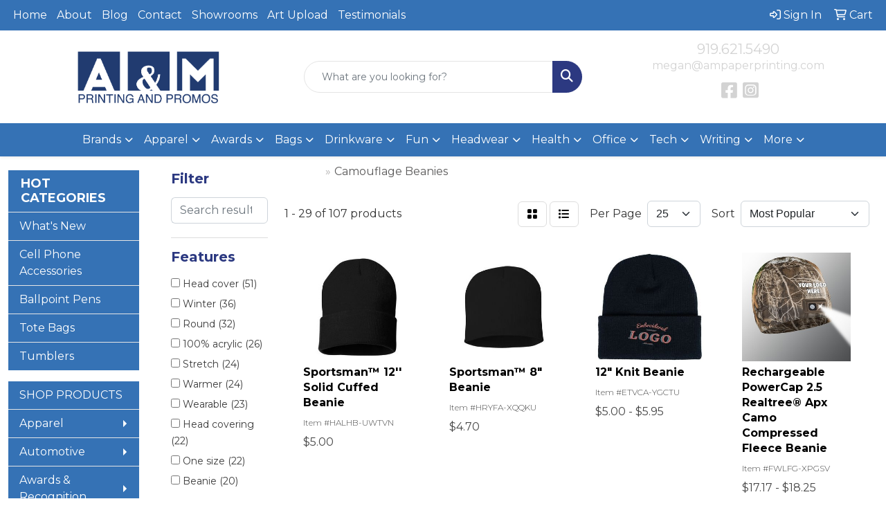

--- FILE ---
content_type: text/html
request_url: https://www.ampaperprinting.com/ws/ws.dll/StartSrch?UID=212927&WENavID=21060801
body_size: 13903
content:
<!DOCTYPE html>
<html lang="en"><head>
<meta charset="utf-8">
<meta http-equiv="X-UA-Compatible" content="IE=edge">
<meta name="viewport" content="width=device-width, initial-scale=1">
<!-- The above 3 meta tags *must* come first in the head; any other head content must come *after* these tags -->


<link href="/distsite/styles/8/css/bootstrap.min.css" rel="stylesheet" />
<link href="https://fonts.googleapis.com/css?family=Open+Sans:400,600|Oswald:400,600" rel="stylesheet">
<link href="/distsite/styles/8/css/owl.carousel.min.css" rel="stylesheet">
<link href="/distsite/styles/8/css/nouislider.css" rel="stylesheet">
<!--<link href="/distsite/styles/8/css/menu.css" rel="stylesheet"/>-->
<link href="/distsite/styles/8/css/flexslider.css" rel="stylesheet">
<link href="/distsite/styles/8/css/all.min.css" rel="stylesheet">
<link href="/distsite/styles/8/css/slick/slick.css" rel="stylesheet"/>
<link href="/distsite/styles/8/css/lightbox/lightbox.css" rel="stylesheet"  />
<link href="/distsite/styles/8/css/yamm.css" rel="stylesheet" />
<!-- Custom styles for this theme -->
<link href="/we/we.dll/StyleSheet?UN=212927&Type=WETheme&TS=C45491.5036342593" rel="stylesheet">
<!-- Custom styles for this theme -->
<link href="/we/we.dll/StyleSheet?UN=212927&Type=WETheme-PS&TS=C45491.5036342593" rel="stylesheet">
<link href="https://fonts.googleapis.com/css2?family=Montserrat:wght@100;200;300;400;500;600;700;800;900&display=swap" rel="stylesheet">
<style>
body {font-family: 'Montserrat', sans-serif; color: #333 !important;}
h1, h2, h3, h4, h5, h6 {text-transform: Capitalize !important; font-weight: 700;}
#header-inner > div > div {align-items: center !important;}
.header-eight #logo img {max-height: 100px; margin-top: 0;}
#header-text {text-transform: none;}
#social {margin-top: 10px;}
#featured-collection-1 > div > div > h3 {display: none;}
@media (min-width: 768px) {
#header-inner { padding: 15px 0px}
}
@media (min-width: 992px) {
.carousel-item {height: 600px;}
}
</style>

<!-- HTML5 shim and Respond.js for IE8 support of HTML5 elements and media queries -->
<!--[if lt IE 9]>
      <script src="https://oss.maxcdn.com/html5shiv/3.7.3/html5shiv.min.js"></script>
      <script src="https://oss.maxcdn.com/respond/1.4.2/respond.min.js"></script>
    <![endif]-->

</head>

<body style="background:#fff;">


  <!-- Slide-Out Menu -->
  <div id="filter-menu" class="filter-menu">
    <button id="close-menu" class="btn-close"></button>
    <div class="menu-content">
      
<aside class="filter-sidebar">



<div class="filter-section first">
	<h2>Filter</h2>
	 <div class="input-group mb-3">
	 <input type="text" style="border-right:0;" placeholder="Search results" class="form-control text-search-within-results" name="SearchWithinResults" value="" maxlength="100" onkeyup="HandleTextFilter(event);">
	  <label class="input-group-text" style="background-color:#fff;"><a  style="display:none;" href="javascript:void(0);" class="remove-filter" data-toggle="tooltip" title="Clear" onclick="ClearTextFilter();"><i class="far fa-times" aria-hidden="true"></i> <span class="fa-sr-only">x</span></a></label>
	</div>
</div>

<a href="javascript:void(0);" class="clear-filters"  style="display:none;" onclick="ClearDrillDown();">Clear all filters</a>

<div class="filter-section"  style="display:none;">
	<h2>Categories</h2>

	<div class="filter-list">

	 

		<!-- wrapper for more filters -->
        <div class="show-filter">

		</div><!-- showfilters -->

	</div>

		<a href="#" class="show-more"  style="display:none;" >Show more</a>
</div>


<div class="filter-section" >
	<h2>Features</h2>

		<div class="filter-list">

	  		<div class="checkbox"><label><input class="filtercheckbox" type="checkbox" name="2|Head cover" ><span> Head cover (51)</span></label></div><div class="checkbox"><label><input class="filtercheckbox" type="checkbox" name="2|Winter" ><span> Winter (36)</span></label></div><div class="checkbox"><label><input class="filtercheckbox" type="checkbox" name="2|Round" ><span> Round (32)</span></label></div><div class="checkbox"><label><input class="filtercheckbox" type="checkbox" name="2|100% acrylic" ><span> 100% acrylic (26)</span></label></div><div class="checkbox"><label><input class="filtercheckbox" type="checkbox" name="2|Stretch" ><span> Stretch (24)</span></label></div><div class="checkbox"><label><input class="filtercheckbox" type="checkbox" name="2|Warmer" ><span> Warmer (24)</span></label></div><div class="checkbox"><label><input class="filtercheckbox" type="checkbox" name="2|Wearable" ><span> Wearable (23)</span></label></div><div class="checkbox"><label><input class="filtercheckbox" type="checkbox" name="2|Head covering" ><span> Head covering (22)</span></label></div><div class="checkbox"><label><input class="filtercheckbox" type="checkbox" name="2|One size" ><span> One size (22)</span></label></div><div class="checkbox"><label><input class="filtercheckbox" type="checkbox" name="2|Beanie" ><span> Beanie (20)</span></label></div><div class="show-filter"><div class="checkbox"><label><input class="filtercheckbox" type="checkbox" name="2|Knit" ><span> Knit (19)</span></label></div><div class="checkbox"><label><input class="filtercheckbox" type="checkbox" name="2|Head warmer" ><span> Head warmer (18)</span></label></div><div class="checkbox"><label><input class="filtercheckbox" type="checkbox" name="2|Top seam" ><span> Top seam (17)</span></label></div><div class="checkbox"><label><input class="filtercheckbox" type="checkbox" name="2|Camouflage" ><span> Camouflage (16)</span></label></div><div class="checkbox"><label><input class="filtercheckbox" type="checkbox" name="2|Cuffed" ><span> Cuffed (16)</span></label></div><div class="checkbox"><label><input class="filtercheckbox" type="checkbox" name="2|Outdoors" ><span> Outdoors (15)</span></label></div><div class="checkbox"><label><input class="filtercheckbox" type="checkbox" name="2|Acrylic" ><span> Acrylic (14)</span></label></div><div class="checkbox"><label><input class="filtercheckbox" type="checkbox" name="2|Knitted" ><span> Knitted (13)</span></label></div><div class="checkbox"><label><input class="filtercheckbox" type="checkbox" name="2|Ear warmer" ><span> Ear warmer (11)</span></label></div><div class="checkbox"><label><input class="filtercheckbox" type="checkbox" name="2|Hat" ><span> Hat (11)</span></label></div><div class="checkbox"><label><input class="filtercheckbox" type="checkbox" name="2|Outerwear" ><span> Outerwear (9)</span></label></div><div class="checkbox"><label><input class="filtercheckbox" type="checkbox" name="2|Camo" ><span> Camo (8)</span></label></div><div class="checkbox"><label><input class="filtercheckbox" type="checkbox" name="2|Caps" ><span> Caps (8)</span></label></div><div class="checkbox"><label><input class="filtercheckbox" type="checkbox" name="2|Hunting" ><span> Hunting (8)</span></label></div><div class="checkbox"><label><input class="filtercheckbox" type="checkbox" name="2|International" ><span> International (8)</span></label></div><div class="checkbox"><label><input class="filtercheckbox" type="checkbox" name="2|A.J.M." ><span> A.J.M. (7)</span></label></div><div class="checkbox"><label><input class="filtercheckbox" type="checkbox" name="2|Acrylic interior lining" ><span> Acrylic interior lining (7)</span></label></div><div class="checkbox"><label><input class="filtercheckbox" type="checkbox" name="2|Headgear" ><span> Headgear (7)</span></label></div><div class="checkbox"><label><input class="filtercheckbox" type="checkbox" name="2|Headwear" ><span> Headwear (7)</span></label></div><div class="checkbox"><label><input class="filtercheckbox" type="checkbox" name="2|One size fits most" ><span> One size fits most (7)</span></label></div><div class="checkbox"><label><input class="filtercheckbox" type="checkbox" name="2|Polyester" ><span> Polyester (7)</span></label></div><div class="checkbox"><label><input class="filtercheckbox" type="checkbox" name="2|Snug fit" ><span> Snug fit (7)</span></label></div><div class="checkbox"><label><input class="filtercheckbox" type="checkbox" name="2|Usa made" ><span> Usa made (7)</span></label></div><div class="checkbox"><label><input class="filtercheckbox" type="checkbox" name="2|Warm" ><span> Warm (7)</span></label></div><div class="checkbox"><label><input class="filtercheckbox" type="checkbox" name="2|1 size fits most" ><span> 1 size fits most (6)</span></label></div><div class="checkbox"><label><input class="filtercheckbox" type="checkbox" name="2|Adjustable cuff" ><span> Adjustable cuff (6)</span></label></div><div class="checkbox"><label><input class="filtercheckbox" type="checkbox" name="2|Brimless" ><span> Brimless (6)</span></label></div><div class="checkbox"><label><input class="filtercheckbox" type="checkbox" name="2|In stock knit series" ><span> In stock knit series (6)</span></label></div><div class="checkbox"><label><input class="filtercheckbox" type="checkbox" name="2|3% lycra" ><span> 3% lycra (5)</span></label></div><div class="checkbox"><label><input class="filtercheckbox" type="checkbox" name="2|97% acrylic" ><span> 97% acrylic (5)</span></label></div><div class="checkbox"><label><input class="filtercheckbox" type="checkbox" name="2|Cotton" ><span> Cotton (5)</span></label></div><div class="checkbox"><label><input class="filtercheckbox" type="checkbox" name="2|Cotton twill" ><span> Cotton twill (5)</span></label></div><div class="checkbox"><label><input class="filtercheckbox" type="checkbox" name="2|Cuff" ><span> Cuff (5)</span></label></div><div class="checkbox"><label><input class="filtercheckbox" type="checkbox" name="2|Micro fleece" ><span> Micro fleece (5)</span></label></div><div class="checkbox"><label><input class="filtercheckbox" type="checkbox" name="2|Polyester blend" ><span> Polyester blend (5)</span></label></div><div class="checkbox"><label><input class="filtercheckbox" type="checkbox" name="2|Skull cap" ><span> Skull cap (5)</span></label></div><div class="checkbox"><label><input class="filtercheckbox" type="checkbox" name="2|Toboggan" ><span> Toboggan (5)</span></label></div><div class="checkbox"><label><input class="filtercheckbox" type="checkbox" name="2|8&quot; knit" ><span> 8&quot; knit (4)</span></label></div><div class="checkbox"><label><input class="filtercheckbox" type="checkbox" name="2|Adult" ><span> Adult (4)</span></label></div><div class="checkbox"><label><input class="filtercheckbox" type="checkbox" name="2|Camping" ><span> Camping (4)</span></label></div></div>

			<!-- wrapper for more filters -->
			<div class="show-filter">

			</div><!-- showfilters -->
 		</div>
		<a href="#" class="show-more"  >Show more</a>


</div>


<div class="filter-section" >
	<h2>Colors</h2>

		<div class="filter-list">

		  	<div class="checkbox"><label><input class="filtercheckbox" type="checkbox" name="1|Black" ><span> Black (22)</span></label></div><div class="checkbox"><label><input class="filtercheckbox" type="checkbox" name="1|Navy blue" ><span> Navy blue (15)</span></label></div><div class="checkbox"><label><input class="filtercheckbox" type="checkbox" name="1|Red" ><span> Red (14)</span></label></div><div class="checkbox"><label><input class="filtercheckbox" type="checkbox" name="1|White" ><span> White (12)</span></label></div><div class="checkbox"><label><input class="filtercheckbox" type="checkbox" name="1|Blaze orange" ><span> Blaze orange (11)</span></label></div><div class="checkbox"><label><input class="filtercheckbox" type="checkbox" name="1|Orange" ><span> Orange (11)</span></label></div><div class="checkbox"><label><input class="filtercheckbox" type="checkbox" name="1|Brown" ><span> Brown (10)</span></label></div><div class="checkbox"><label><input class="filtercheckbox" type="checkbox" name="1|Pink" ><span> Pink (10)</span></label></div><div class="checkbox"><label><input class="filtercheckbox" type="checkbox" name="1|Neon yellow" ><span> Neon yellow (8)</span></label></div><div class="checkbox"><label><input class="filtercheckbox" type="checkbox" name="1|Purple" ><span> Purple (8)</span></label></div><div class="show-filter"><div class="checkbox"><label><input class="filtercheckbox" type="checkbox" name="1|Royal blue" ><span> Royal blue (8)</span></label></div><div class="checkbox"><label><input class="filtercheckbox" type="checkbox" name="1|Cardinal red" ><span> Cardinal red (7)</span></label></div><div class="checkbox"><label><input class="filtercheckbox" type="checkbox" name="1|Forest green" ><span> Forest green (7)</span></label></div><div class="checkbox"><label><input class="filtercheckbox" type="checkbox" name="1|Gold" ><span> Gold (7)</span></label></div><div class="checkbox"><label><input class="filtercheckbox" type="checkbox" name="1|Gray camo" ><span> Gray camo (7)</span></label></div><div class="checkbox"><label><input class="filtercheckbox" type="checkbox" name="1|Green camo" ><span> Green camo (7)</span></label></div><div class="checkbox"><label><input class="filtercheckbox" type="checkbox" name="1|Heather brown" ><span> Heather brown (7)</span></label></div><div class="checkbox"><label><input class="filtercheckbox" type="checkbox" name="1|Heather cardinal red" ><span> Heather cardinal red (7)</span></label></div><div class="checkbox"><label><input class="filtercheckbox" type="checkbox" name="1|Heather charcoal gray" ><span> Heather charcoal gray (7)</span></label></div><div class="checkbox"><label><input class="filtercheckbox" type="checkbox" name="1|Heather dark royal blue" ><span> Heather dark royal blue (7)</span></label></div><div class="checkbox"><label><input class="filtercheckbox" type="checkbox" name="1|Heather gray" ><span> Heather gray (7)</span></label></div><div class="checkbox"><label><input class="filtercheckbox" type="checkbox" name="1|Heather kelly green" ><span> Heather kelly green (7)</span></label></div><div class="checkbox"><label><input class="filtercheckbox" type="checkbox" name="1|Heather navy blue" ><span> Heather navy blue (7)</span></label></div><div class="checkbox"><label><input class="filtercheckbox" type="checkbox" name="1|Heather orange" ><span> Heather orange (7)</span></label></div><div class="checkbox"><label><input class="filtercheckbox" type="checkbox" name="1|Heather purple" ><span> Heather purple (7)</span></label></div><div class="checkbox"><label><input class="filtercheckbox" type="checkbox" name="1|Heather royal blue" ><span> Heather royal blue (7)</span></label></div><div class="checkbox"><label><input class="filtercheckbox" type="checkbox" name="1|Kelly green" ><span> Kelly green (7)</span></label></div><div class="checkbox"><label><input class="filtercheckbox" type="checkbox" name="1|Maroon red" ><span> Maroon red (7)</span></label></div><div class="checkbox"><label><input class="filtercheckbox" type="checkbox" name="1|Neon green" ><span> Neon green (7)</span></label></div><div class="checkbox"><label><input class="filtercheckbox" type="checkbox" name="1|Neon pink" ><span> Neon pink (7)</span></label></div><div class="checkbox"><label><input class="filtercheckbox" type="checkbox" name="1|Safety yellow" ><span> Safety yellow (7)</span></label></div><div class="checkbox"><label><input class="filtercheckbox" type="checkbox" name="1|Blue" ><span> Blue (6)</span></label></div><div class="checkbox"><label><input class="filtercheckbox" type="checkbox" name="1|Camel brown" ><span> Camel brown (6)</span></label></div><div class="checkbox"><label><input class="filtercheckbox" type="checkbox" name="1|Gray" ><span> Gray (6)</span></label></div><div class="checkbox"><label><input class="filtercheckbox" type="checkbox" name="1|Green" ><span> Green (6)</span></label></div><div class="checkbox"><label><input class="filtercheckbox" type="checkbox" name="1|Various" ><span> Various (6)</span></label></div><div class="checkbox"><label><input class="filtercheckbox" type="checkbox" name="1|Dark heather gray" ><span> Dark heather gray (5)</span></label></div><div class="checkbox"><label><input class="filtercheckbox" type="checkbox" name="1|Woodland green camo" ><span> Woodland green camo (5)</span></label></div><div class="checkbox"><label><input class="filtercheckbox" type="checkbox" name="1|Black woodland camo" ><span> Black woodland camo (4)</span></label></div><div class="checkbox"><label><input class="filtercheckbox" type="checkbox" name="1|Charcoal gray" ><span> Charcoal gray (4)</span></label></div><div class="checkbox"><label><input class="filtercheckbox" type="checkbox" name="1|Heather red" ><span> Heather red (4)</span></label></div><div class="checkbox"><label><input class="filtercheckbox" type="checkbox" name="1|Neon fuchsia pink" ><span> Neon fuchsia pink (4)</span></label></div><div class="checkbox"><label><input class="filtercheckbox" type="checkbox" name="1|Realtree ap¨ camo" ><span> Realtree ap¨ camo (4)</span></label></div><div class="checkbox"><label><input class="filtercheckbox" type="checkbox" name="1|Realtree ap¨ white camo" ><span> Realtree ap¨ white camo (4)</span></label></div><div class="checkbox"><label><input class="filtercheckbox" type="checkbox" name="1|Realtree ap® camo" ><span> Realtree ap® camo (4)</span></label></div><div class="checkbox"><label><input class="filtercheckbox" type="checkbox" name="1|Realtree edgeª camo" ><span> Realtree edgeª camo (4)</span></label></div><div class="checkbox"><label><input class="filtercheckbox" type="checkbox" name="1|Realtree max-5¨ camo" ><span> Realtree max-5¨ camo (4)</span></label></div><div class="checkbox"><label><input class="filtercheckbox" type="checkbox" name="1|Realtree max-7¨ camo" ><span> Realtree max-7¨ camo (4)</span></label></div><div class="checkbox"><label><input class="filtercheckbox" type="checkbox" name="1|Slate blue" ><span> Slate blue (4)</span></label></div><div class="checkbox"><label><input class="filtercheckbox" type="checkbox" name="1|Woodland camo" ><span> Woodland camo (4)</span></label></div></div>


			<!-- wrapper for more filters -->
			<div class="show-filter">

			</div><!-- showfilters -->

		  </div>

		<a href="#" class="show-more"  >Show more</a>
</div>


<div class="filter-section"  >
	<h2>Price Range</h2>
	<div class="filter-price-wrap">
		<div class="filter-price-inner">
			<div class="input-group">
				<span class="input-group-text input-group-text-white">$</span>
				<input type="text" class="form-control form-control-sm filter-min-prices" name="min-prices" value="" placeholder="Min" onkeyup="HandlePriceFilter(event);">
			</div>
			<div class="input-group">
				<span class="input-group-text input-group-text-white">$</span>
				<input type="text" class="form-control form-control-sm filter-max-prices" name="max-prices" value="" placeholder="Max" onkeyup="HandlePriceFilter(event);">
			</div>
		</div>
		<a href="javascript:void(0)" onclick="SetPriceFilter();" ><i class="fa-solid fa-chevron-right"></i></a>
	</div>
</div>

<div class="filter-section"   >
	<h2>Quantity</h2>
	<div class="filter-price-wrap mb-2">
		<input type="text" class="form-control form-control-sm filter-quantity" value="" placeholder="Qty" onkeyup="HandleQuantityFilter(event);">
		<a href="javascript:void(0)" onclick="SetQuantityFilter();"><i class="fa-solid fa-chevron-right"></i></a>
	</div>
</div>




	</aside>

    </div>
</div>




	<div class="container-fluid">
		<div class="row">

			<div class="col-md-3 col-lg-2">
        <div class="d-none d-md-block">
          <div id="desktop-filter">
            
<aside class="filter-sidebar">



<div class="filter-section first">
	<h2>Filter</h2>
	 <div class="input-group mb-3">
	 <input type="text" style="border-right:0;" placeholder="Search results" class="form-control text-search-within-results" name="SearchWithinResults" value="" maxlength="100" onkeyup="HandleTextFilter(event);">
	  <label class="input-group-text" style="background-color:#fff;"><a  style="display:none;" href="javascript:void(0);" class="remove-filter" data-toggle="tooltip" title="Clear" onclick="ClearTextFilter();"><i class="far fa-times" aria-hidden="true"></i> <span class="fa-sr-only">x</span></a></label>
	</div>
</div>

<a href="javascript:void(0);" class="clear-filters"  style="display:none;" onclick="ClearDrillDown();">Clear all filters</a>

<div class="filter-section"  style="display:none;">
	<h2>Categories</h2>

	<div class="filter-list">

	 

		<!-- wrapper for more filters -->
        <div class="show-filter">

		</div><!-- showfilters -->

	</div>

		<a href="#" class="show-more"  style="display:none;" >Show more</a>
</div>


<div class="filter-section" >
	<h2>Features</h2>

		<div class="filter-list">

	  		<div class="checkbox"><label><input class="filtercheckbox" type="checkbox" name="2|Head cover" ><span> Head cover (51)</span></label></div><div class="checkbox"><label><input class="filtercheckbox" type="checkbox" name="2|Winter" ><span> Winter (36)</span></label></div><div class="checkbox"><label><input class="filtercheckbox" type="checkbox" name="2|Round" ><span> Round (32)</span></label></div><div class="checkbox"><label><input class="filtercheckbox" type="checkbox" name="2|100% acrylic" ><span> 100% acrylic (26)</span></label></div><div class="checkbox"><label><input class="filtercheckbox" type="checkbox" name="2|Stretch" ><span> Stretch (24)</span></label></div><div class="checkbox"><label><input class="filtercheckbox" type="checkbox" name="2|Warmer" ><span> Warmer (24)</span></label></div><div class="checkbox"><label><input class="filtercheckbox" type="checkbox" name="2|Wearable" ><span> Wearable (23)</span></label></div><div class="checkbox"><label><input class="filtercheckbox" type="checkbox" name="2|Head covering" ><span> Head covering (22)</span></label></div><div class="checkbox"><label><input class="filtercheckbox" type="checkbox" name="2|One size" ><span> One size (22)</span></label></div><div class="checkbox"><label><input class="filtercheckbox" type="checkbox" name="2|Beanie" ><span> Beanie (20)</span></label></div><div class="show-filter"><div class="checkbox"><label><input class="filtercheckbox" type="checkbox" name="2|Knit" ><span> Knit (19)</span></label></div><div class="checkbox"><label><input class="filtercheckbox" type="checkbox" name="2|Head warmer" ><span> Head warmer (18)</span></label></div><div class="checkbox"><label><input class="filtercheckbox" type="checkbox" name="2|Top seam" ><span> Top seam (17)</span></label></div><div class="checkbox"><label><input class="filtercheckbox" type="checkbox" name="2|Camouflage" ><span> Camouflage (16)</span></label></div><div class="checkbox"><label><input class="filtercheckbox" type="checkbox" name="2|Cuffed" ><span> Cuffed (16)</span></label></div><div class="checkbox"><label><input class="filtercheckbox" type="checkbox" name="2|Outdoors" ><span> Outdoors (15)</span></label></div><div class="checkbox"><label><input class="filtercheckbox" type="checkbox" name="2|Acrylic" ><span> Acrylic (14)</span></label></div><div class="checkbox"><label><input class="filtercheckbox" type="checkbox" name="2|Knitted" ><span> Knitted (13)</span></label></div><div class="checkbox"><label><input class="filtercheckbox" type="checkbox" name="2|Ear warmer" ><span> Ear warmer (11)</span></label></div><div class="checkbox"><label><input class="filtercheckbox" type="checkbox" name="2|Hat" ><span> Hat (11)</span></label></div><div class="checkbox"><label><input class="filtercheckbox" type="checkbox" name="2|Outerwear" ><span> Outerwear (9)</span></label></div><div class="checkbox"><label><input class="filtercheckbox" type="checkbox" name="2|Camo" ><span> Camo (8)</span></label></div><div class="checkbox"><label><input class="filtercheckbox" type="checkbox" name="2|Caps" ><span> Caps (8)</span></label></div><div class="checkbox"><label><input class="filtercheckbox" type="checkbox" name="2|Hunting" ><span> Hunting (8)</span></label></div><div class="checkbox"><label><input class="filtercheckbox" type="checkbox" name="2|International" ><span> International (8)</span></label></div><div class="checkbox"><label><input class="filtercheckbox" type="checkbox" name="2|A.J.M." ><span> A.J.M. (7)</span></label></div><div class="checkbox"><label><input class="filtercheckbox" type="checkbox" name="2|Acrylic interior lining" ><span> Acrylic interior lining (7)</span></label></div><div class="checkbox"><label><input class="filtercheckbox" type="checkbox" name="2|Headgear" ><span> Headgear (7)</span></label></div><div class="checkbox"><label><input class="filtercheckbox" type="checkbox" name="2|Headwear" ><span> Headwear (7)</span></label></div><div class="checkbox"><label><input class="filtercheckbox" type="checkbox" name="2|One size fits most" ><span> One size fits most (7)</span></label></div><div class="checkbox"><label><input class="filtercheckbox" type="checkbox" name="2|Polyester" ><span> Polyester (7)</span></label></div><div class="checkbox"><label><input class="filtercheckbox" type="checkbox" name="2|Snug fit" ><span> Snug fit (7)</span></label></div><div class="checkbox"><label><input class="filtercheckbox" type="checkbox" name="2|Usa made" ><span> Usa made (7)</span></label></div><div class="checkbox"><label><input class="filtercheckbox" type="checkbox" name="2|Warm" ><span> Warm (7)</span></label></div><div class="checkbox"><label><input class="filtercheckbox" type="checkbox" name="2|1 size fits most" ><span> 1 size fits most (6)</span></label></div><div class="checkbox"><label><input class="filtercheckbox" type="checkbox" name="2|Adjustable cuff" ><span> Adjustable cuff (6)</span></label></div><div class="checkbox"><label><input class="filtercheckbox" type="checkbox" name="2|Brimless" ><span> Brimless (6)</span></label></div><div class="checkbox"><label><input class="filtercheckbox" type="checkbox" name="2|In stock knit series" ><span> In stock knit series (6)</span></label></div><div class="checkbox"><label><input class="filtercheckbox" type="checkbox" name="2|3% lycra" ><span> 3% lycra (5)</span></label></div><div class="checkbox"><label><input class="filtercheckbox" type="checkbox" name="2|97% acrylic" ><span> 97% acrylic (5)</span></label></div><div class="checkbox"><label><input class="filtercheckbox" type="checkbox" name="2|Cotton" ><span> Cotton (5)</span></label></div><div class="checkbox"><label><input class="filtercheckbox" type="checkbox" name="2|Cotton twill" ><span> Cotton twill (5)</span></label></div><div class="checkbox"><label><input class="filtercheckbox" type="checkbox" name="2|Cuff" ><span> Cuff (5)</span></label></div><div class="checkbox"><label><input class="filtercheckbox" type="checkbox" name="2|Micro fleece" ><span> Micro fleece (5)</span></label></div><div class="checkbox"><label><input class="filtercheckbox" type="checkbox" name="2|Polyester blend" ><span> Polyester blend (5)</span></label></div><div class="checkbox"><label><input class="filtercheckbox" type="checkbox" name="2|Skull cap" ><span> Skull cap (5)</span></label></div><div class="checkbox"><label><input class="filtercheckbox" type="checkbox" name="2|Toboggan" ><span> Toboggan (5)</span></label></div><div class="checkbox"><label><input class="filtercheckbox" type="checkbox" name="2|8&quot; knit" ><span> 8&quot; knit (4)</span></label></div><div class="checkbox"><label><input class="filtercheckbox" type="checkbox" name="2|Adult" ><span> Adult (4)</span></label></div><div class="checkbox"><label><input class="filtercheckbox" type="checkbox" name="2|Camping" ><span> Camping (4)</span></label></div></div>

			<!-- wrapper for more filters -->
			<div class="show-filter">

			</div><!-- showfilters -->
 		</div>
		<a href="#" class="show-more"  >Show more</a>


</div>


<div class="filter-section" >
	<h2>Colors</h2>

		<div class="filter-list">

		  	<div class="checkbox"><label><input class="filtercheckbox" type="checkbox" name="1|Black" ><span> Black (22)</span></label></div><div class="checkbox"><label><input class="filtercheckbox" type="checkbox" name="1|Navy blue" ><span> Navy blue (15)</span></label></div><div class="checkbox"><label><input class="filtercheckbox" type="checkbox" name="1|Red" ><span> Red (14)</span></label></div><div class="checkbox"><label><input class="filtercheckbox" type="checkbox" name="1|White" ><span> White (12)</span></label></div><div class="checkbox"><label><input class="filtercheckbox" type="checkbox" name="1|Blaze orange" ><span> Blaze orange (11)</span></label></div><div class="checkbox"><label><input class="filtercheckbox" type="checkbox" name="1|Orange" ><span> Orange (11)</span></label></div><div class="checkbox"><label><input class="filtercheckbox" type="checkbox" name="1|Brown" ><span> Brown (10)</span></label></div><div class="checkbox"><label><input class="filtercheckbox" type="checkbox" name="1|Pink" ><span> Pink (10)</span></label></div><div class="checkbox"><label><input class="filtercheckbox" type="checkbox" name="1|Neon yellow" ><span> Neon yellow (8)</span></label></div><div class="checkbox"><label><input class="filtercheckbox" type="checkbox" name="1|Purple" ><span> Purple (8)</span></label></div><div class="show-filter"><div class="checkbox"><label><input class="filtercheckbox" type="checkbox" name="1|Royal blue" ><span> Royal blue (8)</span></label></div><div class="checkbox"><label><input class="filtercheckbox" type="checkbox" name="1|Cardinal red" ><span> Cardinal red (7)</span></label></div><div class="checkbox"><label><input class="filtercheckbox" type="checkbox" name="1|Forest green" ><span> Forest green (7)</span></label></div><div class="checkbox"><label><input class="filtercheckbox" type="checkbox" name="1|Gold" ><span> Gold (7)</span></label></div><div class="checkbox"><label><input class="filtercheckbox" type="checkbox" name="1|Gray camo" ><span> Gray camo (7)</span></label></div><div class="checkbox"><label><input class="filtercheckbox" type="checkbox" name="1|Green camo" ><span> Green camo (7)</span></label></div><div class="checkbox"><label><input class="filtercheckbox" type="checkbox" name="1|Heather brown" ><span> Heather brown (7)</span></label></div><div class="checkbox"><label><input class="filtercheckbox" type="checkbox" name="1|Heather cardinal red" ><span> Heather cardinal red (7)</span></label></div><div class="checkbox"><label><input class="filtercheckbox" type="checkbox" name="1|Heather charcoal gray" ><span> Heather charcoal gray (7)</span></label></div><div class="checkbox"><label><input class="filtercheckbox" type="checkbox" name="1|Heather dark royal blue" ><span> Heather dark royal blue (7)</span></label></div><div class="checkbox"><label><input class="filtercheckbox" type="checkbox" name="1|Heather gray" ><span> Heather gray (7)</span></label></div><div class="checkbox"><label><input class="filtercheckbox" type="checkbox" name="1|Heather kelly green" ><span> Heather kelly green (7)</span></label></div><div class="checkbox"><label><input class="filtercheckbox" type="checkbox" name="1|Heather navy blue" ><span> Heather navy blue (7)</span></label></div><div class="checkbox"><label><input class="filtercheckbox" type="checkbox" name="1|Heather orange" ><span> Heather orange (7)</span></label></div><div class="checkbox"><label><input class="filtercheckbox" type="checkbox" name="1|Heather purple" ><span> Heather purple (7)</span></label></div><div class="checkbox"><label><input class="filtercheckbox" type="checkbox" name="1|Heather royal blue" ><span> Heather royal blue (7)</span></label></div><div class="checkbox"><label><input class="filtercheckbox" type="checkbox" name="1|Kelly green" ><span> Kelly green (7)</span></label></div><div class="checkbox"><label><input class="filtercheckbox" type="checkbox" name="1|Maroon red" ><span> Maroon red (7)</span></label></div><div class="checkbox"><label><input class="filtercheckbox" type="checkbox" name="1|Neon green" ><span> Neon green (7)</span></label></div><div class="checkbox"><label><input class="filtercheckbox" type="checkbox" name="1|Neon pink" ><span> Neon pink (7)</span></label></div><div class="checkbox"><label><input class="filtercheckbox" type="checkbox" name="1|Safety yellow" ><span> Safety yellow (7)</span></label></div><div class="checkbox"><label><input class="filtercheckbox" type="checkbox" name="1|Blue" ><span> Blue (6)</span></label></div><div class="checkbox"><label><input class="filtercheckbox" type="checkbox" name="1|Camel brown" ><span> Camel brown (6)</span></label></div><div class="checkbox"><label><input class="filtercheckbox" type="checkbox" name="1|Gray" ><span> Gray (6)</span></label></div><div class="checkbox"><label><input class="filtercheckbox" type="checkbox" name="1|Green" ><span> Green (6)</span></label></div><div class="checkbox"><label><input class="filtercheckbox" type="checkbox" name="1|Various" ><span> Various (6)</span></label></div><div class="checkbox"><label><input class="filtercheckbox" type="checkbox" name="1|Dark heather gray" ><span> Dark heather gray (5)</span></label></div><div class="checkbox"><label><input class="filtercheckbox" type="checkbox" name="1|Woodland green camo" ><span> Woodland green camo (5)</span></label></div><div class="checkbox"><label><input class="filtercheckbox" type="checkbox" name="1|Black woodland camo" ><span> Black woodland camo (4)</span></label></div><div class="checkbox"><label><input class="filtercheckbox" type="checkbox" name="1|Charcoal gray" ><span> Charcoal gray (4)</span></label></div><div class="checkbox"><label><input class="filtercheckbox" type="checkbox" name="1|Heather red" ><span> Heather red (4)</span></label></div><div class="checkbox"><label><input class="filtercheckbox" type="checkbox" name="1|Neon fuchsia pink" ><span> Neon fuchsia pink (4)</span></label></div><div class="checkbox"><label><input class="filtercheckbox" type="checkbox" name="1|Realtree ap¨ camo" ><span> Realtree ap¨ camo (4)</span></label></div><div class="checkbox"><label><input class="filtercheckbox" type="checkbox" name="1|Realtree ap¨ white camo" ><span> Realtree ap¨ white camo (4)</span></label></div><div class="checkbox"><label><input class="filtercheckbox" type="checkbox" name="1|Realtree ap® camo" ><span> Realtree ap® camo (4)</span></label></div><div class="checkbox"><label><input class="filtercheckbox" type="checkbox" name="1|Realtree edgeª camo" ><span> Realtree edgeª camo (4)</span></label></div><div class="checkbox"><label><input class="filtercheckbox" type="checkbox" name="1|Realtree max-5¨ camo" ><span> Realtree max-5¨ camo (4)</span></label></div><div class="checkbox"><label><input class="filtercheckbox" type="checkbox" name="1|Realtree max-7¨ camo" ><span> Realtree max-7¨ camo (4)</span></label></div><div class="checkbox"><label><input class="filtercheckbox" type="checkbox" name="1|Slate blue" ><span> Slate blue (4)</span></label></div><div class="checkbox"><label><input class="filtercheckbox" type="checkbox" name="1|Woodland camo" ><span> Woodland camo (4)</span></label></div></div>


			<!-- wrapper for more filters -->
			<div class="show-filter">

			</div><!-- showfilters -->

		  </div>

		<a href="#" class="show-more"  >Show more</a>
</div>


<div class="filter-section"  >
	<h2>Price Range</h2>
	<div class="filter-price-wrap">
		<div class="filter-price-inner">
			<div class="input-group">
				<span class="input-group-text input-group-text-white">$</span>
				<input type="text" class="form-control form-control-sm filter-min-prices" name="min-prices" value="" placeholder="Min" onkeyup="HandlePriceFilter(event);">
			</div>
			<div class="input-group">
				<span class="input-group-text input-group-text-white">$</span>
				<input type="text" class="form-control form-control-sm filter-max-prices" name="max-prices" value="" placeholder="Max" onkeyup="HandlePriceFilter(event);">
			</div>
		</div>
		<a href="javascript:void(0)" onclick="SetPriceFilter();" ><i class="fa-solid fa-chevron-right"></i></a>
	</div>
</div>

<div class="filter-section"   >
	<h2>Quantity</h2>
	<div class="filter-price-wrap mb-2">
		<input type="text" class="form-control form-control-sm filter-quantity" value="" placeholder="Qty" onkeyup="HandleQuantityFilter(event);">
		<a href="javascript:void(0)" onclick="SetQuantityFilter();"><i class="fa-solid fa-chevron-right"></i></a>
	</div>
</div>




	</aside>

          </div>
        </div>
			</div>

			<div class="col-md-9 col-lg-10">
				

				<ol class="breadcrumb"  >
              		<li><a href="https://www.ampaperprinting.com" target="_top">Home</a></li>
             	 	<li class="active">Camouflage Beanies</li>
            	</ol>




				<div id="product-list-controls">

				
						<div class="d-flex align-items-center justify-content-between">
							<div class="d-none d-md-block me-3">
								1 - 29 of  107 <span class="d-none d-lg-inline">products</span>
							</div>
					  
						  <!-- Right Aligned Controls -->
						  <div class="product-controls-right d-flex align-items-center">
       
              <button id="show-filter-button" class="btn btn-control d-block d-md-none"><i class="fa-solid fa-filter" aria-hidden="true"></i></button>

							
							<span class="me-3">
								<a href="/ws/ws.dll/StartSrch?UID=212927&WENavID=21060801&View=T&ST=26012022584711815431291481" class="btn btn-control grid" title="Change to Grid View"><i class="fa-solid fa-grid-2" aria-hidden="true"></i>  <span class="fa-sr-only">Grid</span></a>
								<a href="/ws/ws.dll/StartSrch?UID=212927&WENavID=21060801&View=L&ST=26012022584711815431291481" class="btn btn-control" title="Change to List View"><i class="fa-solid fa-list"></i> <span class="fa-sr-only">List</span></a>
							</span>
							
					  
							<!-- Number of Items Per Page -->
							<div class="me-2 d-none d-lg-block">
								<label>Per Page</label>
							</div>
							<div class="me-3 d-none d-md-block">
								<select class="form-select notranslate" onchange="GoToNewURL(this);" aria-label="Items per page">
									<option value="/ws/ws.dll/StartSrch?UID=212927&WENavID=21060801&ST=26012022584711815431291481&PPP=10" >10</option><option value="/ws/ws.dll/StartSrch?UID=212927&WENavID=21060801&ST=26012022584711815431291481&PPP=25" selected>25</option><option value="/ws/ws.dll/StartSrch?UID=212927&WENavID=21060801&ST=26012022584711815431291481&PPP=50" >50</option><option value="/ws/ws.dll/StartSrch?UID=212927&WENavID=21060801&ST=26012022584711815431291481&PPP=100" >100</option><option value="/ws/ws.dll/StartSrch?UID=212927&WENavID=21060801&ST=26012022584711815431291481&PPP=250" >250</option>
								
								</select>
							</div>
					  
							<!-- Sort By -->
							<div class="d-none d-lg-block me-2">
								<label>Sort</label>
							</div>
							<div>
								<select class="form-select" onchange="GoToNewURL(this);">
									<option value="/ws/ws.dll/StartSrch?UID=212927&WENavID=21060801&Sort=0">Best Match</option><option value="/ws/ws.dll/StartSrch?UID=212927&WENavID=21060801&Sort=3" selected>Most Popular</option><option value="/ws/ws.dll/StartSrch?UID=212927&WENavID=21060801&Sort=1">Price (Low to High)</option><option value="/ws/ws.dll/StartSrch?UID=212927&WENavID=21060801&Sort=2">Price (High to Low)</option>
								 </select>
							</div>
						  </div>
						</div>

			  </div>

				<!-- Product Results List -->
				<ul class="thumbnail-list"><a name="0" href="#" alt="Item 0"></a>
<li>
 <a href="https://www.ampaperprinting.com/p/HALHB-UWTVN/sportsman-12-solid-cuffed-beanie" target="_parent" alt="Sportsman™ 12'' Solid Cuffed Beanie">
 <div class="pr-list-grid">
		<img class="img-responsive" src="/ws/ws.dll/QPic?SN=62662&P=522206281&I=0&PX=300" alt="Sportsman™ 12'' Solid Cuffed Beanie">
		<p class="pr-name">Sportsman™ 12'' Solid Cuffed Beanie</p>
		<div class="pr-meta-row">
			<div class="product-reviews"  style="display:none;">
				<div class="rating-stars">
				<i class="fa-solid fa-star-sharp" aria-hidden="true"></i><i class="fa-solid fa-star-sharp" aria-hidden="true"></i><i class="fa-solid fa-star-sharp" aria-hidden="true"></i><i class="fa-solid fa-star-sharp" aria-hidden="true"></i><i class="fa-solid fa-star-sharp" aria-hidden="true"></i>
				</div>
				<span class="rating-count">(0)</span>
			</div>
			
		</div>
		<p class="pr-number"  ><span class="notranslate">Item #HALHB-UWTVN</span></p>
		<p class="pr-price"  ><span class="notranslate">$5.00</span></p>
 </div>
 </a>
</li>
<a name="1" href="#" alt="Item 1"></a>
<li>
 <a href="https://www.ampaperprinting.com/p/HRYFA-XQQKU/sportsman-8-beanie" target="_parent" alt="Sportsman™ 8&quot; Beanie">
 <div class="pr-list-grid">
		<img class="img-responsive" src="/ws/ws.dll/QPic?SN=62662&P=932206158&I=0&PX=300" alt="Sportsman™ 8&quot; Beanie">
		<p class="pr-name">Sportsman™ 8&quot; Beanie</p>
		<div class="pr-meta-row">
			<div class="product-reviews"  style="display:none;">
				<div class="rating-stars">
				<i class="fa-solid fa-star-sharp" aria-hidden="true"></i><i class="fa-solid fa-star-sharp" aria-hidden="true"></i><i class="fa-solid fa-star-sharp" aria-hidden="true"></i><i class="fa-solid fa-star-sharp" aria-hidden="true"></i><i class="fa-solid fa-star-sharp" aria-hidden="true"></i>
				</div>
				<span class="rating-count">(0)</span>
			</div>
			
		</div>
		<p class="pr-number"  ><span class="notranslate">Item #HRYFA-XQQKU</span></p>
		<p class="pr-price"  ><span class="notranslate">$4.70</span></p>
 </div>
 </a>
</li>
<a name="2" href="#" alt="Item 2"></a>
<li>
 <a href="https://www.ampaperprinting.com/p/ETVCA-YGCTU/12-knit-beanie" target="_parent" alt="12&quot; Knit Beanie">
 <div class="pr-list-grid">
		<img class="img-responsive" src="/ws/ws.dll/QPic?SN=52455&P=317619148&I=0&PX=300" alt="12&quot; Knit Beanie">
		<p class="pr-name">12&quot; Knit Beanie</p>
		<div class="pr-meta-row">
			<div class="product-reviews"  style="display:none;">
				<div class="rating-stars">
				<i class="fa-solid fa-star-sharp" aria-hidden="true"></i><i class="fa-solid fa-star-sharp" aria-hidden="true"></i><i class="fa-solid fa-star-sharp" aria-hidden="true"></i><i class="fa-solid fa-star-sharp" aria-hidden="true"></i><i class="fa-solid fa-star-sharp" aria-hidden="true"></i>
				</div>
				<span class="rating-count">(0)</span>
			</div>
			
		</div>
		<p class="pr-number"  ><span class="notranslate">Item #ETVCA-YGCTU</span></p>
		<p class="pr-price"  ><span class="notranslate">$5.00</span> - <span class="notranslate">$5.95</span></p>
 </div>
 </a>
</li>
<a name="3" href="#" alt="Item 3"></a>
<li>
 <a href="https://www.ampaperprinting.com/p/FWLFG-XPGSV/rechargeable-powercap-2.5-realtree-apx-camo-compressed-fleece-beanie" target="_parent" alt="Rechargeable PowerCap 2.5 Realtree® Apx Camo Compressed Fleece Beanie">
 <div class="pr-list-grid">
		<img class="img-responsive" src="/ws/ws.dll/QPic?SN=68668&P=988528759&I=0&PX=300" alt="Rechargeable PowerCap 2.5 Realtree® Apx Camo Compressed Fleece Beanie">
		<p class="pr-name">Rechargeable PowerCap 2.5 Realtree® Apx Camo Compressed Fleece Beanie</p>
		<div class="pr-meta-row">
			<div class="product-reviews"  style="display:none;">
				<div class="rating-stars">
				<i class="fa-solid fa-star-sharp" aria-hidden="true"></i><i class="fa-solid fa-star-sharp" aria-hidden="true"></i><i class="fa-solid fa-star-sharp" aria-hidden="true"></i><i class="fa-solid fa-star-sharp" aria-hidden="true"></i><i class="fa-solid fa-star-sharp" aria-hidden="true"></i>
				</div>
				<span class="rating-count">(0)</span>
			</div>
			
		</div>
		<p class="pr-number"  ><span class="notranslate">Item #FWLFG-XPGSV</span></p>
		<p class="pr-price"  ><span class="notranslate">$17.17</span> - <span class="notranslate">$18.25</span></p>
 </div>
 </a>
</li>
<a name="4" href="#" alt="Item 4"></a>
<li>
 <a href="https://www.ampaperprinting.com/p/HNDGH-AKWNV/camouflage-fleece-beanie" target="_parent" alt="Camouflage Fleece Beanie">
 <div class="pr-list-grid">
		<img class="img-responsive" src="/ws/ws.dll/QPic?SN=50597&P=793736829&I=0&PX=300" alt="Camouflage Fleece Beanie">
		<p class="pr-name">Camouflage Fleece Beanie</p>
		<div class="pr-meta-row">
			<div class="product-reviews"  style="display:none;">
				<div class="rating-stars">
				<i class="fa-solid fa-star-sharp" aria-hidden="true"></i><i class="fa-solid fa-star-sharp" aria-hidden="true"></i><i class="fa-solid fa-star-sharp" aria-hidden="true"></i><i class="fa-solid fa-star-sharp" aria-hidden="true"></i><i class="fa-solid fa-star-sharp" aria-hidden="true"></i>
				</div>
				<span class="rating-count">(0)</span>
			</div>
			
		</div>
		<p class="pr-number"  ><span class="notranslate">Item #HNDGH-AKWNV</span></p>
		<p class="pr-price"  ><span class="notranslate">$15.80</span> - <span class="notranslate">$18.80</span></p>
 </div>
 </a>
</li>
<a name="5" href="#" alt="Item 5"></a>
<li>
 <a href="https://www.ampaperprinting.com/p/EDRQZ-WFJTV/vintage-tiger-camouflage-knit-beanie" target="_parent" alt="Vintage Tiger Camouflage Knit Beanie">
 <div class="pr-list-grid">
		<img class="img-responsive" src="/ws/ws.dll/QPic?SN=50597&P=105709069&I=0&PX=300" alt="Vintage Tiger Camouflage Knit Beanie">
		<p class="pr-name">Vintage Tiger Camouflage Knit Beanie</p>
		<div class="pr-meta-row">
			<div class="product-reviews"  style="display:none;">
				<div class="rating-stars">
				<i class="fa-solid fa-star-sharp" aria-hidden="true"></i><i class="fa-solid fa-star-sharp" aria-hidden="true"></i><i class="fa-solid fa-star-sharp" aria-hidden="true"></i><i class="fa-solid fa-star-sharp" aria-hidden="true"></i><i class="fa-solid fa-star-sharp" aria-hidden="true"></i>
				</div>
				<span class="rating-count">(0)</span>
			</div>
			
		</div>
		<p class="pr-number"  ><span class="notranslate">Item #EDRQZ-WFJTV</span></p>
		<p class="pr-price"  ><span class="notranslate">$18.30</span> - <span class="notranslate">$22.30</span></p>
 </div>
 </a>
</li>
<a name="6" href="#" alt="Item 6"></a>
<li>
 <a href="https://www.ampaperprinting.com/p/FPJRC-ZZLWS/kati-12-camo-knit-beanie" target="_parent" alt="Kati 12&quot; Camo Knit Beanie">
 <div class="pr-list-grid">
		<img class="img-responsive" src="/ws/ws.dll/QPic?SN=62662&P=103178336&I=0&PX=300" alt="Kati 12&quot; Camo Knit Beanie">
		<p class="pr-name">Kati 12&quot; Camo Knit Beanie</p>
		<div class="pr-meta-row">
			<div class="product-reviews"  style="display:none;">
				<div class="rating-stars">
				<i class="fa-solid fa-star-sharp active" aria-hidden="true"></i><i class="fa-solid fa-star-sharp" aria-hidden="true"></i><i class="fa-solid fa-star-sharp" aria-hidden="true"></i><i class="fa-solid fa-star-sharp" aria-hidden="true"></i><i class="fa-solid fa-star-sharp" aria-hidden="true"></i>
				</div>
				<span class="rating-count">(1)</span>
			</div>
			
		</div>
		<p class="pr-number"  ><span class="notranslate">Item #FPJRC-ZZLWS</span></p>
		<p class="pr-price"  ><span class="notranslate">$11.10</span></p>
 </div>
 </a>
</li>
<a name="7" href="#" alt="Item 7"></a>
<li>
 <a href="https://www.ampaperprinting.com/p/FCDBF-BRJTN/unisex-camouflage-cuffed-knit-beanie" target="_parent" alt="Unisex Camouflage Cuffed Knit Beanie">
 <div class="pr-list-grid">
		<img class="img-responsive" src="/ws/ws.dll/QPic?SN=68786&P=928768611&I=0&PX=300" alt="Unisex Camouflage Cuffed Knit Beanie">
		<p class="pr-name">Unisex Camouflage Cuffed Knit Beanie</p>
		<div class="pr-meta-row">
			<div class="product-reviews"  style="display:none;">
				<div class="rating-stars">
				<i class="fa-solid fa-star-sharp" aria-hidden="true"></i><i class="fa-solid fa-star-sharp" aria-hidden="true"></i><i class="fa-solid fa-star-sharp" aria-hidden="true"></i><i class="fa-solid fa-star-sharp" aria-hidden="true"></i><i class="fa-solid fa-star-sharp" aria-hidden="true"></i>
				</div>
				<span class="rating-count">(0)</span>
			</div>
			
		</div>
		<p class="pr-number"  ><span class="notranslate">Item #FCDBF-BRJTN</span></p>
		<p class="pr-price"  ><span class="notranslate">$4.08</span> - <span class="notranslate">$9.18</span></p>
 </div>
 </a>
</li>
<a name="8" href="#" alt="Item 8"></a>
<li>
 <a href="https://www.ampaperprinting.com/p/NDJKE-TMCPN/reversible-colorcamo-knit-beanie" target="_parent" alt="Reversible Color/Camo Knit Beanie">
 <div class="pr-list-grid">
		<img class="img-responsive" src="/ws/ws.dll/QPic?SN=63682&P=544100591&I=0&PX=300" alt="Reversible Color/Camo Knit Beanie">
		<p class="pr-name">Reversible Color/Camo Knit Beanie</p>
		<div class="pr-meta-row">
			<div class="product-reviews"  style="display:none;">
				<div class="rating-stars">
				<i class="fa-solid fa-star-sharp" aria-hidden="true"></i><i class="fa-solid fa-star-sharp" aria-hidden="true"></i><i class="fa-solid fa-star-sharp" aria-hidden="true"></i><i class="fa-solid fa-star-sharp" aria-hidden="true"></i><i class="fa-solid fa-star-sharp" aria-hidden="true"></i>
				</div>
				<span class="rating-count">(0)</span>
			</div>
			
		</div>
		<p class="pr-number"  ><span class="notranslate">Item #NDJKE-TMCPN</span></p>
		<p class="pr-price"  style="display:none;" ></p>
 </div>
 </a>
</li>
<a name="9" href="#" alt="Item 9"></a>
<li>
 <a href="https://www.ampaperprinting.com/p/IRRWA-BWTSV/port-authority-camouflage-fleece-beanie." target="_parent" alt="Port Authority® Camouflage Fleece Beanie.">
 <div class="pr-list-grid">
		<img class="img-responsive" src="/ws/ws.dll/QPic?SN=50042&P=132775119&I=0&PX=300" alt="Port Authority® Camouflage Fleece Beanie.">
		<p class="pr-name">Port Authority® Camouflage Fleece Beanie.</p>
		<div class="pr-meta-row">
			<div class="product-reviews"  style="display:none;">
				<div class="rating-stars">
				<i class="fa-solid fa-star-sharp" aria-hidden="true"></i><i class="fa-solid fa-star-sharp" aria-hidden="true"></i><i class="fa-solid fa-star-sharp" aria-hidden="true"></i><i class="fa-solid fa-star-sharp" aria-hidden="true"></i><i class="fa-solid fa-star-sharp" aria-hidden="true"></i>
				</div>
				<span class="rating-count">(0)</span>
			</div>
			
		</div>
		<p class="pr-number"  ><span class="notranslate">Item #IRRWA-BWTSV</span></p>
		<p class="pr-price"  ><span class="notranslate">$11.38</span> - <span class="notranslate">$15.38</span></p>
 </div>
 </a>
</li>
<a name="10" href="#" alt="Item 10"></a>
<li>
 <a href="https://www.ampaperprinting.com/p/ENNJZ-XJHTM/woodland-camouflage-knit-cap-with-solid-color-cuff" target="_parent" alt="Woodland Camouflage Knit Cap with Solid Color Cuff">
 <div class="pr-list-grid">
		<img class="img-responsive" src="/ws/ws.dll/QPic?SN=50597&P=575709050&I=0&PX=300" alt="Woodland Camouflage Knit Cap with Solid Color Cuff">
		<p class="pr-name">Woodland Camouflage Knit Cap with Solid Color Cuff</p>
		<div class="pr-meta-row">
			<div class="product-reviews"  style="display:none;">
				<div class="rating-stars">
				<i class="fa-solid fa-star-sharp active" aria-hidden="true"></i><i class="fa-solid fa-star-sharp active" aria-hidden="true"></i><i class="fa-solid fa-star-sharp active" aria-hidden="true"></i><i class="fa-solid fa-star-sharp" aria-hidden="true"></i><i class="fa-solid fa-star-sharp" aria-hidden="true"></i>
				</div>
				<span class="rating-count">(1)</span>
			</div>
			
		</div>
		<p class="pr-number"  ><span class="notranslate">Item #ENNJZ-XJHTM</span></p>
		<p class="pr-price"  ><span class="notranslate">$18.30</span> - <span class="notranslate">$22.30</span></p>
 </div>
 </a>
</li>
<a name="11" href="#" alt="Item 11"></a>
<li>
 <a href="https://www.ampaperprinting.com/p/KJFGF-WTTCM/dri-duck-coleman-cuffed-beanie" target="_parent" alt="DRI Duck® Coleman Cuffed Beanie">
 <div class="pr-list-grid">
		<img class="img-responsive" src="/ws/ws.dll/QPic?SN=53016&P=327793660&I=0&PX=300" alt="DRI Duck® Coleman Cuffed Beanie">
		<p class="pr-name">DRI Duck® Coleman Cuffed Beanie</p>
		<div class="pr-meta-row">
			<div class="product-reviews"  style="display:none;">
				<div class="rating-stars">
				<i class="fa-solid fa-star-sharp" aria-hidden="true"></i><i class="fa-solid fa-star-sharp" aria-hidden="true"></i><i class="fa-solid fa-star-sharp" aria-hidden="true"></i><i class="fa-solid fa-star-sharp" aria-hidden="true"></i><i class="fa-solid fa-star-sharp" aria-hidden="true"></i>
				</div>
				<span class="rating-count">(0)</span>
			</div>
			
		</div>
		<p class="pr-number"  ><span class="notranslate">Item #KJFGF-WTTCM</span></p>
		<p class="pr-price"  ><span class="notranslate">$9.92</span></p>
 </div>
 </a>
</li>
<a name="12" href="#" alt="Item 12"></a>
<li>
 <a href="https://www.ampaperprinting.com/p/KGRHB-URXGN/sportsman-12-wholesale-long-beanie-wcuff" target="_parent" alt="Sportsman™ 12'' Wholesale Long Beanie w/Cuff">
 <div class="pr-list-grid">
		<img class="img-responsive" src="/ws/ws.dll/QPic?SN=53016&P=717883281&I=0&PX=300" alt="Sportsman™ 12'' Wholesale Long Beanie w/Cuff">
		<p class="pr-name">Sportsman™ 12'' Wholesale Long Beanie w/Cuff</p>
		<div class="pr-meta-row">
			<div class="product-reviews"  style="display:none;">
				<div class="rating-stars">
				<i class="fa-solid fa-star-sharp" aria-hidden="true"></i><i class="fa-solid fa-star-sharp" aria-hidden="true"></i><i class="fa-solid fa-star-sharp" aria-hidden="true"></i><i class="fa-solid fa-star-sharp" aria-hidden="true"></i><i class="fa-solid fa-star-sharp" aria-hidden="true"></i>
				</div>
				<span class="rating-count">(0)</span>
			</div>
			
		</div>
		<p class="pr-number"  ><span class="notranslate">Item #KGRHB-URXGN</span></p>
		<p class="pr-price"  ><span class="notranslate">$6.65</span></p>
 </div>
 </a>
</li>
<a name="13" href="#" alt="Item 13"></a>
<li>
 <a href="https://www.ampaperprinting.com/p/FGNMH-YLVHV/dri-duck-coleman" target="_parent" alt="DRI DUCK Coleman">
 <div class="pr-list-grid">
		<img class="img-responsive" src="/ws/ws.dll/QPic?SN=50066&P=737148849&I=0&PX=300" alt="DRI DUCK Coleman">
		<p class="pr-name">DRI DUCK Coleman</p>
		<div class="pr-meta-row">
			<div class="product-reviews"  style="display:none;">
				<div class="rating-stars">
				<i class="fa-solid fa-star-sharp" aria-hidden="true"></i><i class="fa-solid fa-star-sharp" aria-hidden="true"></i><i class="fa-solid fa-star-sharp" aria-hidden="true"></i><i class="fa-solid fa-star-sharp" aria-hidden="true"></i><i class="fa-solid fa-star-sharp" aria-hidden="true"></i>
				</div>
				<span class="rating-count">(0)</span>
			</div>
			
		</div>
		<p class="pr-number"  ><span class="notranslate">Item #FGNMH-YLVHV</span></p>
		<p class="pr-price"  ><span class="notranslate">$7.92</span></p>
 </div>
 </a>
</li>
<a name="14" href="#" alt="Item 14"></a>
<li>
 <a href="https://www.ampaperprinting.com/p/JGYTC-WCXST/port-authority-camouflage-hat-winter-camo-beanies" target="_parent" alt="Port Authority® Camouflage Hat Winter Camo Beanies">
 <div class="pr-list-grid">
		<img class="img-responsive" src="/ws/ws.dll/QPic?SN=69609&P=367404367&I=0&PX=300" alt="Port Authority® Camouflage Hat Winter Camo Beanies">
		<p class="pr-name">Port Authority® Camouflage Hat Winter Camo Beanies</p>
		<div class="pr-meta-row">
			<div class="product-reviews"  style="display:none;">
				<div class="rating-stars">
				<i class="fa-solid fa-star-sharp" aria-hidden="true"></i><i class="fa-solid fa-star-sharp" aria-hidden="true"></i><i class="fa-solid fa-star-sharp" aria-hidden="true"></i><i class="fa-solid fa-star-sharp" aria-hidden="true"></i><i class="fa-solid fa-star-sharp" aria-hidden="true"></i>
				</div>
				<span class="rating-count">(0)</span>
			</div>
			
		</div>
		<p class="pr-number"  ><span class="notranslate">Item #JGYTC-WCXST</span></p>
		<p class="pr-price"  ><span class="notranslate">$17.76</span> - <span class="notranslate">$22.22</span></p>
 </div>
 </a>
</li>
<a name="15" href="#" alt="Item 15"></a>
<li>
 <a href="https://www.ampaperprinting.com/p/NJCCA-YNVYM/outdoor-cmk405-cap-reversible-8-knit-camo-cap" target="_parent" alt="Outdoor CMK405 Cap - Reversible 8&quot; Knit Camo Cap">
 <div class="pr-list-grid">
		<img class="img-responsive" src="/ws/ws.dll/QPic?SN=53744&P=597170140&I=0&PX=300" alt="Outdoor CMK405 Cap - Reversible 8&quot; Knit Camo Cap">
		<p class="pr-name">Outdoor CMK405 Cap - Reversible 8&quot; Knit Camo Cap</p>
		<div class="pr-meta-row">
			<div class="product-reviews"  style="display:none;">
				<div class="rating-stars">
				<i class="fa-solid fa-star-sharp" aria-hidden="true"></i><i class="fa-solid fa-star-sharp" aria-hidden="true"></i><i class="fa-solid fa-star-sharp" aria-hidden="true"></i><i class="fa-solid fa-star-sharp" aria-hidden="true"></i><i class="fa-solid fa-star-sharp" aria-hidden="true"></i>
				</div>
				<span class="rating-count">(0)</span>
			</div>
			
		</div>
		<p class="pr-number"  ><span class="notranslate">Item #NJCCA-YNVYM</span></p>
		<p class="pr-price"  ><span class="notranslate">$22.08</span> - <span class="notranslate">$24.58</span></p>
 </div>
 </a>
</li>
<a name="16" href="#" alt="Item 16"></a>
<li>
 <a href="https://www.ampaperprinting.com/p/EBXHZ-WJPGS/vintage-tiger-camouflage-knit-cap-with-solid-cuff" target="_parent" alt="Vintage Tiger Camouflage Knit Cap with Solid Cuff">
 <div class="pr-list-grid">
		<img class="img-responsive" src="/ws/ws.dll/QPic?SN=50597&P=905709066&I=0&PX=300" alt="Vintage Tiger Camouflage Knit Cap with Solid Cuff">
		<p class="pr-name">Vintage Tiger Camouflage Knit Cap with Solid Cuff</p>
		<div class="pr-meta-row">
			<div class="product-reviews"  style="display:none;">
				<div class="rating-stars">
				<i class="fa-solid fa-star-sharp" aria-hidden="true"></i><i class="fa-solid fa-star-sharp" aria-hidden="true"></i><i class="fa-solid fa-star-sharp" aria-hidden="true"></i><i class="fa-solid fa-star-sharp" aria-hidden="true"></i><i class="fa-solid fa-star-sharp" aria-hidden="true"></i>
				</div>
				<span class="rating-count">(0)</span>
			</div>
			
		</div>
		<p class="pr-number"  ><span class="notranslate">Item #EBXHZ-WJPGS</span></p>
		<p class="pr-price"  ><span class="notranslate">$18.30</span> - <span class="notranslate">$22.30</span></p>
 </div>
 </a>
</li>
<a name="17" href="#" alt="Item 17"></a>
<li>
 <a href="https://www.ampaperprinting.com/p/GDFPC-AXXBM/camo-knit-reversible-beanie" target="_parent" alt="Camo Knit Reversible Beanie">
 <div class="pr-list-grid">
		<img class="img-responsive" src="/ws/ws.dll/QPic?SN=66971&P=303367320&I=0&PX=300" alt="Camo Knit Reversible Beanie">
		<p class="pr-name">Camo Knit Reversible Beanie</p>
		<div class="pr-meta-row">
			<div class="product-reviews"  style="display:none;">
				<div class="rating-stars">
				<i class="fa-solid fa-star-sharp" aria-hidden="true"></i><i class="fa-solid fa-star-sharp" aria-hidden="true"></i><i class="fa-solid fa-star-sharp" aria-hidden="true"></i><i class="fa-solid fa-star-sharp" aria-hidden="true"></i><i class="fa-solid fa-star-sharp" aria-hidden="true"></i>
				</div>
				<span class="rating-count">(0)</span>
			</div>
			
		</div>
		<p class="pr-number"  ><span class="notranslate">Item #GDFPC-AXXBM</span></p>
		<p class="pr-price"  ><span class="notranslate">$17.98</span> - <span class="notranslate">$21.20</span></p>
 </div>
 </a>
</li>
<a name="18" href="#" alt="Item 18"></a>
<li>
 <a href="https://www.ampaperprinting.com/p/EWMBI-WBWHV/camouflage-beanie-cap" target="_parent" alt="Camouflage Beanie Cap">
 <div class="pr-list-grid">
		<img class="img-responsive" src="/ws/ws.dll/QPic?SN=52497&P=778679969&I=0&PX=300" alt="Camouflage Beanie Cap">
		<p class="pr-name">Camouflage Beanie Cap</p>
		<div class="pr-meta-row">
			<div class="product-reviews"  style="display:none;">
				<div class="rating-stars">
				<i class="fa-solid fa-star-sharp" aria-hidden="true"></i><i class="fa-solid fa-star-sharp" aria-hidden="true"></i><i class="fa-solid fa-star-sharp" aria-hidden="true"></i><i class="fa-solid fa-star-sharp" aria-hidden="true"></i><i class="fa-solid fa-star-sharp" aria-hidden="true"></i>
				</div>
				<span class="rating-count">(0)</span>
			</div>
			
		</div>
		<p class="pr-number"  ><span class="notranslate">Item #EWMBI-WBWHV</span></p>
		<p class="pr-price"  ><span class="notranslate">$3.68</span> - <span class="notranslate">$5.10</span></p>
 </div>
 </a>
</li>
<a name="19" href="#" alt="Item 19"></a>
<li>
 <a href="https://www.ampaperprinting.com/p/FXMPG-AHGRR/printed-polyester-micro-fleeceacrylic-realtree-aprxtra-board-cap" target="_parent" alt="Printed Polyester Micro Fleece/Acrylic Realtree APR®/XTRA® Board Cap">
 <div class="pr-list-grid">
		<img class="img-responsive" src="/ws/ws.dll/QPic?SN=66981&P=975148725&I=0&PX=300" alt="Printed Polyester Micro Fleece/Acrylic Realtree APR®/XTRA® Board Cap">
		<p class="pr-name">Printed Polyester Micro Fleece/Acrylic Realtree APR®/XTRA® Board Cap</p>
		<div class="pr-meta-row">
			<div class="product-reviews"  style="display:none;">
				<div class="rating-stars">
				<i class="fa-solid fa-star-sharp" aria-hidden="true"></i><i class="fa-solid fa-star-sharp" aria-hidden="true"></i><i class="fa-solid fa-star-sharp" aria-hidden="true"></i><i class="fa-solid fa-star-sharp" aria-hidden="true"></i><i class="fa-solid fa-star-sharp" aria-hidden="true"></i>
				</div>
				<span class="rating-count">(0)</span>
			</div>
			
		</div>
		<p class="pr-number"  ><span class="notranslate">Item #FXMPG-AHGRR</span></p>
		<p class="pr-price"  ><span class="notranslate">$8.23</span> - <span class="notranslate">$8.66</span></p>
 </div>
 </a>
</li>
<a name="20" href="#" alt="Item 20"></a>
<li>
 <a href="https://www.ampaperprinting.com/p/KBJZF-YJBCO/oak-camo-beanie" target="_parent" alt="Oak Camo Beanie">
 <div class="pr-list-grid">
		<img class="img-responsive" src="/ws/ws.dll/QPic?SN=69455&P=956023642&I=0&PX=300" alt="Oak Camo Beanie">
		<p class="pr-name">Oak Camo Beanie</p>
		<div class="pr-meta-row">
			<div class="product-reviews"  style="display:none;">
				<div class="rating-stars">
				<i class="fa-solid fa-star-sharp" aria-hidden="true"></i><i class="fa-solid fa-star-sharp" aria-hidden="true"></i><i class="fa-solid fa-star-sharp" aria-hidden="true"></i><i class="fa-solid fa-star-sharp" aria-hidden="true"></i><i class="fa-solid fa-star-sharp" aria-hidden="true"></i>
				</div>
				<span class="rating-count">(0)</span>
			</div>
			
		</div>
		<p class="pr-number"  ><span class="notranslate">Item #KBJZF-YJBCO</span></p>
		<p class="pr-price"  ><span class="notranslate">$6.72</span> - <span class="notranslate">$8.98</span></p>
 </div>
 </a>
</li>
<a name="21" href="#" alt="Item 21"></a>
<li>
 <a href="https://www.ampaperprinting.com/p/GQPSE-ZSDFR/richardson-duck-camo-beanie" target="_parent" alt="Richardson Duck Camo Beanie">
 <div class="pr-list-grid">
		<img class="img-responsive" src="/ws/ws.dll/QPic?SN=53016&P=968437535&I=0&PX=300" alt="Richardson Duck Camo Beanie">
		<p class="pr-name">Richardson Duck Camo Beanie</p>
		<div class="pr-meta-row">
			<div class="product-reviews"  style="display:none;">
				<div class="rating-stars">
				<i class="fa-solid fa-star-sharp" aria-hidden="true"></i><i class="fa-solid fa-star-sharp" aria-hidden="true"></i><i class="fa-solid fa-star-sharp" aria-hidden="true"></i><i class="fa-solid fa-star-sharp" aria-hidden="true"></i><i class="fa-solid fa-star-sharp" aria-hidden="true"></i>
				</div>
				<span class="rating-count">(0)</span>
			</div>
			
		</div>
		<p class="pr-number"  ><span class="notranslate">Item #GQPSE-ZSDFR</span></p>
		<p class="pr-price"  ><span class="notranslate">$22.67</span></p>
 </div>
 </a>
</li>
<a name="22" href="#" alt="Item 22"></a>
<li>
 <a href="https://www.ampaperprinting.com/p/FDLFI-XCXGR/fleece-lined-performance-skullcap" target="_parent" alt="Fleece-Lined Performance Skullcap">
 <div class="pr-list-grid">
		<img class="img-responsive" src="/ws/ws.dll/QPic?SN=67926&P=954438955&I=0&PX=300" alt="Fleece-Lined Performance Skullcap">
		<p class="pr-name">Fleece-Lined Performance Skullcap</p>
		<div class="pr-meta-row">
			<div class="product-reviews"  style="display:none;">
				<div class="rating-stars">
				<i class="fa-solid fa-star-sharp" aria-hidden="true"></i><i class="fa-solid fa-star-sharp" aria-hidden="true"></i><i class="fa-solid fa-star-sharp" aria-hidden="true"></i><i class="fa-solid fa-star-sharp" aria-hidden="true"></i><i class="fa-solid fa-star-sharp" aria-hidden="true"></i>
				</div>
				<span class="rating-count">(0)</span>
			</div>
			
		</div>
		<p class="pr-number"  ><span class="notranslate">Item #FDLFI-XCXGR</span></p>
		<p class="pr-price"  ><span class="notranslate">$8.42</span> - <span class="notranslate">$9.75</span></p>
 </div>
 </a>
</li>
<a name="23" href="#" alt="Item 23"></a>
<li>
 <a href="https://www.ampaperprinting.com/p/GLYTI-WJJGU/richardson-camo-microfleece-beanie" target="_parent" alt="Richardson® Camo Microfleece Beanie">
 <div class="pr-list-grid">
		<img class="img-responsive" src="/ws/ws.dll/QPic?SN=53016&P=977827968&I=0&PX=300" alt="Richardson® Camo Microfleece Beanie">
		<p class="pr-name">Richardson® Camo Microfleece Beanie</p>
		<div class="pr-meta-row">
			<div class="product-reviews"  style="display:none;">
				<div class="rating-stars">
				<i class="fa-solid fa-star-sharp" aria-hidden="true"></i><i class="fa-solid fa-star-sharp" aria-hidden="true"></i><i class="fa-solid fa-star-sharp" aria-hidden="true"></i><i class="fa-solid fa-star-sharp" aria-hidden="true"></i><i class="fa-solid fa-star-sharp" aria-hidden="true"></i>
				</div>
				<span class="rating-count">(0)</span>
			</div>
			
		</div>
		<p class="pr-number"  ><span class="notranslate">Item #GLYTI-WJJGU</span></p>
		<p class="pr-price"  ><span class="notranslate">$19.05</span></p>
 </div>
 </a>
</li>
<a name="24" href="#" alt="Item 24"></a>
<li>
 <a href="https://www.ampaperprinting.com/p/LWHPC-YMRNU/cap-america-usa-made-camo-cuffed-beanie" target="_parent" alt="Cap America® USA Made Camo Cuffed Beanie">
 <div class="pr-list-grid">
		<img class="img-responsive" src="/ws/ws.dll/QPic?SN=53016&P=367842348&I=0&PX=300" alt="Cap America® USA Made Camo Cuffed Beanie">
		<p class="pr-name">Cap America® USA Made Camo Cuffed Beanie</p>
		<div class="pr-meta-row">
			<div class="product-reviews"  style="display:none;">
				<div class="rating-stars">
				<i class="fa-solid fa-star-sharp" aria-hidden="true"></i><i class="fa-solid fa-star-sharp" aria-hidden="true"></i><i class="fa-solid fa-star-sharp" aria-hidden="true"></i><i class="fa-solid fa-star-sharp" aria-hidden="true"></i><i class="fa-solid fa-star-sharp" aria-hidden="true"></i>
				</div>
				<span class="rating-count">(0)</span>
			</div>
			
		</div>
		<p class="pr-number"  ><span class="notranslate">Item #LWHPC-YMRNU</span></p>
		<p class="pr-price"  ><span class="notranslate">$15.82</span></p>
 </div>
 </a>
</li>
<a name="25" href="#" alt="Item 25"></a>
<li>
 <a href="https://www.ampaperprinting.com/p/EYDMD-WQZVR/outdoor-cap-camouflage-cap-wflag" target="_parent" alt="Outdoor Cap Camouflage Cap w/Flag">
 <div class="pr-list-grid">
		<img class="img-responsive" src="/ws/ws.dll/QPic?SN=53016&P=737879465&I=0&PX=300" alt="Outdoor Cap Camouflage Cap w/Flag">
		<p class="pr-name">Outdoor Cap Camouflage Cap w/Flag</p>
		<div class="pr-meta-row">
			<div class="product-reviews"  style="display:none;">
				<div class="rating-stars">
				<i class="fa-solid fa-star-sharp" aria-hidden="true"></i><i class="fa-solid fa-star-sharp" aria-hidden="true"></i><i class="fa-solid fa-star-sharp" aria-hidden="true"></i><i class="fa-solid fa-star-sharp" aria-hidden="true"></i><i class="fa-solid fa-star-sharp" aria-hidden="true"></i>
				</div>
				<span class="rating-count">(0)</span>
			</div>
			
		</div>
		<p class="pr-number"  ><span class="notranslate">Item #EYDMD-WQZVR</span></p>
		<p class="pr-price"  ><span class="notranslate">$13.75</span></p>
 </div>
 </a>
</li>
<a name="26" href="#" alt="Item 26"></a>
<li>
 <a href="https://www.ampaperprinting.com/p/KWHZG-WBPZT/rapid-dominance-hybricam-camo-reversible-knit-beanie" target="_parent" alt="Rapid Dominance HybriCam Camo Reversible Knit Beanie">
 <div class="pr-list-grid">
		<img class="img-responsive" src="/ws/ws.dll/QPic?SN=53016&P=157883767&I=0&PX=300" alt="Rapid Dominance HybriCam Camo Reversible Knit Beanie">
		<p class="pr-name">Rapid Dominance HybriCam Camo Reversible Knit Beanie</p>
		<div class="pr-meta-row">
			<div class="product-reviews"  style="display:none;">
				<div class="rating-stars">
				<i class="fa-solid fa-star-sharp" aria-hidden="true"></i><i class="fa-solid fa-star-sharp" aria-hidden="true"></i><i class="fa-solid fa-star-sharp" aria-hidden="true"></i><i class="fa-solid fa-star-sharp" aria-hidden="true"></i><i class="fa-solid fa-star-sharp" aria-hidden="true"></i>
				</div>
				<span class="rating-count">(0)</span>
			</div>
			
		</div>
		<p class="pr-number"  ><span class="notranslate">Item #KWHZG-WBPZT</span></p>
		<p class="pr-price"  ><span class="notranslate">$12.84</span></p>
 </div>
 </a>
</li>
<a name="27" href="#" alt="Item 27"></a>
<li>
 <a href="https://www.ampaperprinting.com/p/LPJTH-YLJDS/kati-camo-12-knit-beanie-blank" target="_parent" alt="Kati Camo 12&quot; Knit Beanie (Blank)">
 <div class="pr-list-grid">
		<img class="img-responsive" src="/ws/ws.dll/QPic?SN=56263&P=953192846&I=0&PX=300" alt="Kati Camo 12&quot; Knit Beanie (Blank)">
		<p class="pr-name">Kati Camo 12&quot; Knit Beanie (Blank)</p>
		<div class="pr-meta-row">
			<div class="product-reviews"  style="display:none;">
				<div class="rating-stars">
				<i class="fa-solid fa-star-sharp" aria-hidden="true"></i><i class="fa-solid fa-star-sharp" aria-hidden="true"></i><i class="fa-solid fa-star-sharp" aria-hidden="true"></i><i class="fa-solid fa-star-sharp" aria-hidden="true"></i><i class="fa-solid fa-star-sharp" aria-hidden="true"></i>
				</div>
				<span class="rating-count">(0)</span>
			</div>
			
		</div>
		<p class="pr-number"  ><span class="notranslate">Item #LPJTH-YLJDS</span></p>
		<p class="pr-price"  style="display:none;" ></p>
 </div>
 </a>
</li>
</ul>

			    <ul class="pagination center">
						  <!--
                          <li class="page-item">
                            <a class="page-link" href="#" aria-label="Previous">
                              <span aria-hidden="true">&laquo;</span>
                            </a>
                          </li>
						  -->
							<li class="page-item active"><a class="page-link" href="/ws/ws.dll/StartSrch?UID=212927&WENavID=21060801&ST=26012022584711815431291481&Start=0" title="Page 1" onMouseOver="window.status='Page 1';return true;" onMouseOut="window.status='';return true;"><span class="notranslate">1<span></a></li><li class="page-item"><a class="page-link" href="/ws/ws.dll/StartSrch?UID=212927&WENavID=21060801&ST=26012022584711815431291481&Start=28" title="Page 2" onMouseOver="window.status='Page 2';return true;" onMouseOut="window.status='';return true;"><span class="notranslate">2<span></a></li><li class="page-item"><a class="page-link" href="/ws/ws.dll/StartSrch?UID=212927&WENavID=21060801&ST=26012022584711815431291481&Start=56" title="Page 3" onMouseOver="window.status='Page 3';return true;" onMouseOut="window.status='';return true;"><span class="notranslate">3<span></a></li><li class="page-item"><a class="page-link" href="/ws/ws.dll/StartSrch?UID=212927&WENavID=21060801&ST=26012022584711815431291481&Start=84" title="Page 4" onMouseOver="window.status='Page 4';return true;" onMouseOut="window.status='';return true;"><span class="notranslate">4<span></a></li>
						  
                          <li class="page-item">
                            <a class="page-link" href="/ws/ws.dll/StartSrch?UID=212927&WENavID=21060801&Start=28&ST=26012022584711815431291481" aria-label="Next">
                              <span aria-hidden="true">&raquo;</span>
                            </a>
                          </li>
						  
							  </ul>

			</div>
		</div><!-- row -->

		<div class="row">
            <div class="col-12">
                <!-- Custom footer -->
                
            </div>
        </div>

	</div><!-- conatiner fluid -->


	<!-- Bootstrap core JavaScript
    ================================================== -->
    <!-- Placed at the end of the document so the pages load faster -->
    <script src="/distsite/styles/8/js/jquery.min.js"></script>
    <script src="/distsite/styles/8/js/bootstrap.min.js"></script>
   <script src="/distsite/styles/8/js/custom.js"></script>

	<!-- iFrame Resizer -->
	<script src="/js/iframeResizer.contentWindow.min.js"></script>
	<script src="/js/IFrameUtils.js?20150930"></script> <!-- For custom iframe integration functions (not resizing) -->
	<script>ScrollParentToTop();</script>

	



<!-- Custom - This page only -->
<script>

$(document).ready(function () {
    const $menuButton = $("#show-filter-button");
    const $closeMenuButton = $("#close-menu");
    const $slideMenu = $("#filter-menu");

    // open
    $menuButton.on("click", function (e) {
        e.stopPropagation(); 
        $slideMenu.addClass("open");
    });

    // close
    $closeMenuButton.on("click", function (e) {
        e.stopPropagation(); 
        $slideMenu.removeClass("open");
    });

    // clicking outside
    $(document).on("click", function (e) {
        if (!$slideMenu.is(e.target) && $slideMenu.has(e.target).length === 0) {
            $slideMenu.removeClass("open");
        }
    });

    // prevent click inside the menu from closing it
    $slideMenu.on("click", function (e) {
        e.stopPropagation();
    });
});


$(document).ready(function() {

	
var tooltipTriggerList = [].slice.call(document.querySelectorAll('[data-bs-toggle="tooltip"]'))
var tooltipList = tooltipTriggerList.map(function (tooltipTriggerEl) {
  return new bootstrap.Tooltip(tooltipTriggerEl, {
    'container': 'body'
  })
})


	
 // Filter Sidebar
 $(".show-filter").hide();
 $(".show-more").click(function (e) {
  e.preventDefault();
  $(this).siblings(".filter-list").find(".show-filter").slideToggle(400);
  $(this).toggleClass("show");
  $(this).text() === 'Show more' ? $(this).text('Show less') : $(this).text('Show more');
 });
 
   
});

// Drill-down filter check event
$(".filtercheckbox").click(function() {
  var checkboxid=this.name;
  var checkboxval=this.checked ? '1' : '0';
  GetRequestFromService('/ws/ws.dll/PSSearchFilterEdit?UID=212927&ST=26012022584711815431291481&ID='+encodeURIComponent(checkboxid)+'&Val='+checkboxval);
  ReloadSearchResults();
});

function ClearDrillDown()
{
  $('.text-search-within-results').val('');
  GetRequestFromService('/ws/ws.dll/PSSearchFilterEdit?UID=212927&ST=26012022584711815431291481&Clear=1');
  ReloadSearchResults();
}

function SetPriceFilter()
{
  var low;
  var hi;
  if ($('#filter-menu').hasClass('open')) {
    low = $('#filter-menu .filter-min-prices').val().trim();
    hi = $('#filter-menu .filter-max-prices').val().trim();
  } else {
    low = $('#desktop-filter .filter-min-prices').val().trim();
    hi = $('#desktop-filter .filter-max-prices').val().trim();
  }
  GetRequestFromService('/ws/ws.dll/PSSearchFilterEdit?UID=212927&ST=26012022584711815431291481&ID=3&LowPrc='+low+'&HiPrc='+hi);
  ReloadSearchResults();
}

function SetQuantityFilter()
{
  var qty;
  if ($('#filter-menu').hasClass('open')) {
    qty = $('#filter-menu .filter-quantity').val().trim();
  } else {
    qty = $('#desktop-filter .filter-quantity').val().trim();
  }
  GetRequestFromService('/ws/ws.dll/PSSearchFilterEdit?UID=212927&ST=26012022584711815431291481&ID=4&Qty='+qty);
  ReloadSearchResults();
}

function ReloadSearchResults(textsearch)
{
  var searchText;
  var url = '/ws/ws.dll/StartSrch?UID=212927&ST=26012022584711815431291481&Sort=&View=';
  var newUrl = new URL(url, window.location.origin);

  if ($('#filter-menu').hasClass('open')) {
    searchText = $('#filter-menu .text-search-within-results').val().trim();
  } else {
    searchText = $('#desktop-filter .text-search-within-results').val().trim();
  }

  if (searchText) {
    newUrl.searchParams.set('tf', searchText);
  }

  window.location.href = newUrl.toString();
}

function GoToNewURL(entered)
{
	to=entered.options[entered.selectedIndex].value;
	if (to>"") {
		location=to;
		entered.selectedIndex=0;
	}
}

function PostAdStatToService(AdID, Type)
{
  var URL = '/we/we.dll/AdStat?AdID='+ AdID + '&Type=' +Type;

  // Try using sendBeacon.  Some browsers may block this.
  if (navigator && navigator.sendBeacon) {
      navigator.sendBeacon(URL);
  }
  else {
    // Fall back to this method if sendBeacon is not supported
    // Note: must be synchronous - o/w page unlads before it's called
    // This will not work on Chrome though (which is why we use sendBeacon)
    GetRequestFromService(URL);
  }
}

function HandleTextFilter(e)
{
  if (e.key != 'Enter') return;

  e.preventDefault();
  ReloadSearchResults();
}

function ClearTextFilter()
{
  $('.text-search-within-results').val('');
  ReloadSearchResults();
}

function HandlePriceFilter(e)
{
  if (e.key != 'Enter') return;

  e.preventDefault();
  SetPriceFilter();
}

function HandleQuantityFilter(e)
{
  if (e.key != 'Enter') return;

  e.preventDefault();
  SetQuantityFilter();
}

</script>
<!-- End custom -->



</body>
</html>
